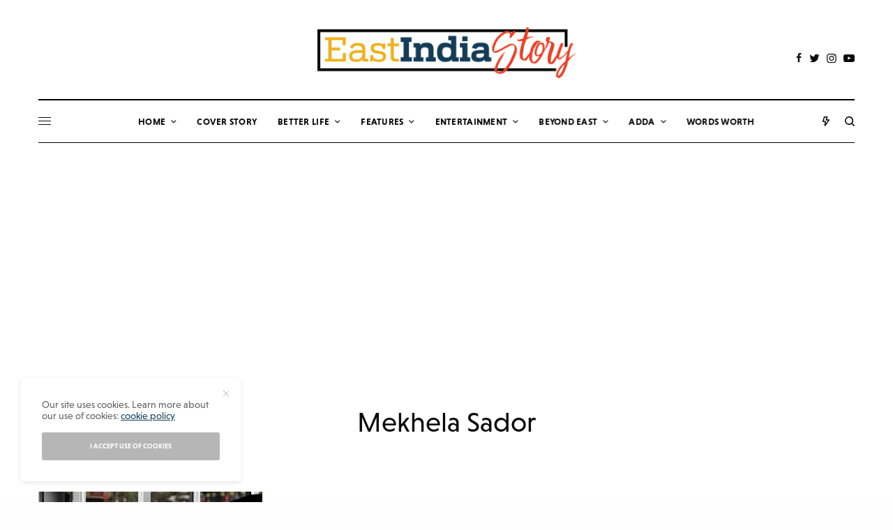

--- FILE ---
content_type: text/html; charset=utf-8
request_url: https://www.google.com/recaptcha/api2/aframe
body_size: 263
content:
<!DOCTYPE HTML><html><head><meta http-equiv="content-type" content="text/html; charset=UTF-8"></head><body><script nonce="-iUwSJ_fdre2XvDspUaSfg">/** Anti-fraud and anti-abuse applications only. See google.com/recaptcha */ try{var clients={'sodar':'https://pagead2.googlesyndication.com/pagead/sodar?'};window.addEventListener("message",function(a){try{if(a.source===window.parent){var b=JSON.parse(a.data);var c=clients[b['id']];if(c){var d=document.createElement('img');d.src=c+b['params']+'&rc='+(localStorage.getItem("rc::a")?sessionStorage.getItem("rc::b"):"");window.document.body.appendChild(d);sessionStorage.setItem("rc::e",parseInt(sessionStorage.getItem("rc::e")||0)+1);localStorage.setItem("rc::h",'1764401003061');}}}catch(b){}});window.parent.postMessage("_grecaptcha_ready", "*");}catch(b){}</script></body></html>

--- FILE ---
content_type: application/javascript; charset=utf-8
request_url: https://fundingchoicesmessages.google.com/f/AGSKWxU6aNdm_OHXAtVtHECFtHy7PTy1-1HRQp5WYUbSkGGPlGbzMjGOz4WttYDqCDDZ1qp4nUP7ClASU5l1tfdX3uk38GcI93GQp7uQrcGa3gAgE2JdE1m9fo1CLvkHMfbOoQkez8fn539vxlP9aZknw9ocuU-YoVt1iqhzjYHwbEyxRECtIR67LxFwDcsw/_/ad_300./adjk./adshow-/150x600_/Nuggad?
body_size: -1289
content:
window['0dacdc1e-e233-405a-aa6e-67b32f0903a1'] = true;